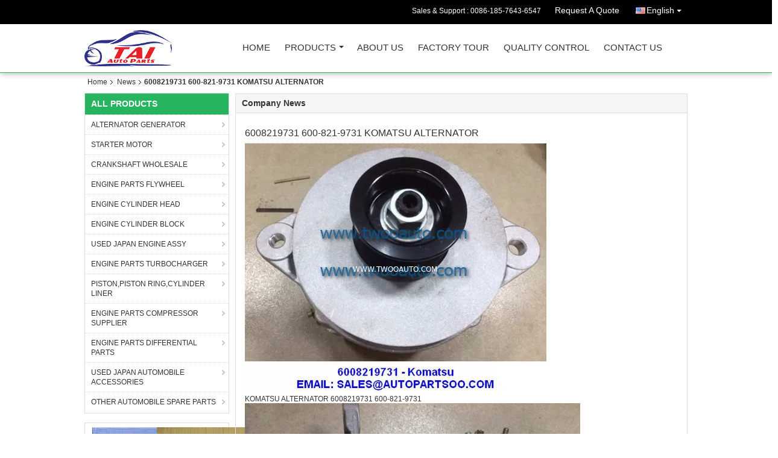

--- FILE ---
content_type: text/html
request_url: https://www.twooauto.com/news/6008219731-600-821-9731-komatsu-alternator-14362.html
body_size: 11833
content:
<!DOCTYPE html>
<html lang="en">
<head>
	<meta charset="utf-8">
	<meta http-equiv="X-UA-Compatible" content="IE=edge">
	<meta name="viewport" content="width=device-width, initial-scale=1">
    <title>6008219731 600-821-9731 KOMATSU ALTERNATOR</title>
    <meta name="keywords" content="ALTERNATOR GENERATOR News, STARTER MOTOR Industry news, 6008219731 600-821-9731 KOMATSU ALTERNATOR, China TWOO AUTO INDUSTRIAL LIMITED, CRANKSHAFT WHOLESALE supplier news, China ALTERNATOR GENERATOR blog" />
    <meta name="description" content="Discover the details of 6008219731 600-821-9731 KOMATSU ALTERNATOR at TWOO AUTO INDUSTRIAL LIMITED, a leading supplier in China for ALTERNATOR GENERATOR and STARTER MOTOR. Stay informed about the latest industry news and blogs." />
    <link type="text/css" rel="stylesheet"
          href="/images/global.css" media="all">
    <link type="text/css" rel="stylesheet"
          href="/photo/twooauto/sitetpl/style/common.css" media="all">
    <script type="text/javascript" src="/js/jquery.js"></script>
    <script type="text/javascript" src="/js/common.js"></script>
<link rel="canonical" href="https://www.twooauto.com/news/6008219731-600-821-9731-komatsu-alternator-14362.html" />
<link rel="alternate" href="https://m.twooauto.com/news/6008219731-600-821-9731-komatsu-alternator-14362.html" media="only screen and (max-width: 640px)" />
<style type="text/css">
/*<![CDATA[*/
.consent__cookie {position: fixed;top: 0;left: 0;width: 100%;height: 0%;z-index: 100000;}.consent__cookie_bg {position: fixed;top: 0;left: 0;width: 100%;height: 100%;background: #000;opacity: .6;display: none }.consent__cookie_rel {position: fixed;bottom:0;left: 0;width: 100%;background: #fff;display: -webkit-box;display: -ms-flexbox;display: flex;flex-wrap: wrap;padding: 24px 80px;-webkit-box-sizing: border-box;box-sizing: border-box;-webkit-box-pack: justify;-ms-flex-pack: justify;justify-content: space-between;-webkit-transition: all ease-in-out .3s;transition: all ease-in-out .3s }.consent__close {position: absolute;top: 20px;right: 20px;cursor: pointer }.consent__close svg {fill: #777 }.consent__close:hover svg {fill: #000 }.consent__cookie_box {flex: 1;word-break: break-word;}.consent__warm {color: #777;font-size: 16px;margin-bottom: 12px;line-height: 19px }.consent__title {color: #333;font-size: 20px;font-weight: 600;margin-bottom: 12px;line-height: 23px }.consent__itxt {color: #333;font-size: 14px;margin-bottom: 12px;display: -webkit-box;display: -ms-flexbox;display: flex;-webkit-box-align: center;-ms-flex-align: center;align-items: center }.consent__itxt i {display: -webkit-inline-box;display: -ms-inline-flexbox;display: inline-flex;width: 28px;height: 28px;border-radius: 50%;background: #e0f9e9;margin-right: 8px;-webkit-box-align: center;-ms-flex-align: center;align-items: center;-webkit-box-pack: center;-ms-flex-pack: center;justify-content: center }.consent__itxt svg {fill: #3ca860 }.consent__txt {color: #a6a6a6;font-size: 14px;margin-bottom: 8px;line-height: 17px }.consent__btns {display: -webkit-box;display: -ms-flexbox;display: flex;-webkit-box-orient: vertical;-webkit-box-direction: normal;-ms-flex-direction: column;flex-direction: column;-webkit-box-pack: center;-ms-flex-pack: center;justify-content: center;flex-shrink: 0;}.consent__btn {width: 280px;height: 40px;line-height: 40px;text-align: center;background: #3ca860;color: #fff;border-radius: 4px;margin: 8px 0;-webkit-box-sizing: border-box;box-sizing: border-box;cursor: pointer;font-size:14px}.consent__btn:hover {background: #00823b }.consent__btn.empty {color: #3ca860;border: 1px solid #3ca860;background: #fff }.consent__btn.empty:hover {background: #3ca860;color: #fff }.open .consent__cookie_bg {display: block }.open .consent__cookie_rel {bottom: 0 }@media (max-width: 760px) {.consent__btns {width: 100%;align-items: center;}.consent__cookie_rel {padding: 20px 24px }}.consent__cookie.open {display: block;}.consent__cookie {display: none;}
/*]]>*/
</style>
<script type="text/javascript">
/*<![CDATA[*/
window.isvideotpl = 0;window.detailurl = '';
var isShowGuide=0;showGuideColor=0;var company_type = 4;var webim_domain = '';

var colorUrl = '';
var aisearch = 0;
var selfUrl = '';
window.playerReportUrl='/vod/view_count/report';
var query_string = ["News","Detail",14362];
var g_tp = '';
var customtplcolor = 99106;
window.predomainsub = "";
/*]]>*/
</script>
</head>
<body>
<div class="cont_header cont_header_01">
    <style>
.f_header_main_raq .select_language dt div:hover,
.f_header_main_raq .select_language dt div:hover
 {
    color: #ce7500;;
    text-decoration: underline;
}
.f_header_main_raq .select_language dt div{
    color: #333;
}
</style>
<div class="f_header_main_raq">
        <div class="head_top">
        <div class="head_top_inner">
                        <span class="tel_num">Sales & Support : <font id="hourZone"></font> </span>
                        <a class="raq" target="_blank" title="TWOO AUTO INDUSTRIAL LIMITED" href="/contactnow.html">Request A Quote</a>                                        <div class="select_language_wrap" id="selectlang">
                                        <a id="tranimg" href="javascript:void(0)"   class="ope english">English<span class="w_arrow"></span>
                    </a>
                    <dl class="select_language">
                                                    <dt class="english">
                                                            <a title="China good quality ALTERNATOR GENERATOR  on sales" href="https://www.twooauto.com/news/6008219731-600-821-9731-komatsu-alternator-14362.html">English</a>                            </dt>
                                                    <dt class="russian">
                                                            <a title="China good quality ALTERNATOR GENERATOR  on sales" href="https://russian.twooauto.com/news/6008219731-600-821-9731-komatsu-alternator-14362.html">Russian</a>                            </dt>
                                                    <dt class="spanish">
                                                            <a title="China good quality ALTERNATOR GENERATOR  on sales" href="https://spanish.twooauto.com/news/6008219731-600-821-9731-komatsu-alternator-14362.html">Spanish</a>                            </dt>
                                            </dl>
                </div>
                    </div>
    </div>
    <div class="head_bottom" id="head_menu">
        <a title="China ALTERNATOR GENERATOR manufacturer" href="//www.twooauto.com"><img class="logo_wrap" onerror="$(this).parent().hide();" src="/logo.gif" alt="China ALTERNATOR GENERATOR manufacturer" /></a>        <ul>
                                                                <li id="headHome" >
                        <a class="nav_a" target="_self" title="TWOO AUTO INDUSTRIAL LIMITED" href="/">Home</a>                    </li>
                                                                                <li id="productLi" >
                        <a class="nav_a" target="_self" title="TWOO AUTO INDUSTRIAL LIMITED" href="/products.html">Products</a>                        <div class="products">
                                                            <a title="ALTERNATOR GENERATOR" href="/supplier-139943-alternator-generator">ALTERNATOR GENERATOR</a>                                                            <a title="STARTER MOTOR" href="/supplier-139944-starter-motor">STARTER MOTOR</a>                                                            <a title="CRANKSHAFT WHOLESALE" href="/supplier-139945-crankshaft-wholesale">CRANKSHAFT WHOLESALE</a>                                                            <a title="ENGINE PARTS FLYWHEEL" href="/supplier-139949-engine-parts-flywheel">ENGINE PARTS FLYWHEEL</a>                                                            <a title="ENGINE CYLINDER HEAD" href="/supplier-139947-engine-cylinder-head">ENGINE CYLINDER HEAD</a>                                                            <a title="ENGINE CYLINDER BLOCK" href="/supplier-139946-engine-cylinder-block">ENGINE CYLINDER BLOCK</a>                                                            <a title="USED JAPAN ENGINE ASSY" href="/supplier-139954-used-japan-engine-assy">USED JAPAN ENGINE ASSY</a>                                                            <a title="ENGINE PARTS TURBOCHARGER" href="/supplier-139948-engine-parts-turbocharger">ENGINE PARTS TURBOCHARGER</a>                                                            <a title="PISTON,PISTON RING,CYLINDER LINER" href="/supplier-139951-piston-piston-ring-cylinder-liner">PISTON,PISTON RING,CYLINDER LINER</a>                                                            <a title="ENGINE PARTS COMPRESSOR SUPPLIER" href="/supplier-139950-engine-parts-compressor-supplier">ENGINE PARTS COMPRESSOR SUPPLIER</a>                                                            <a title="ENGINE PARTS DIFFERENTIAL PARTS" href="/supplier-139952-engine-parts-differential-parts">ENGINE PARTS DIFFERENTIAL PARTS</a>                                                            <a title="USED JAPAN AUTOMOBILE ACCESSORIES" href="/supplier-139955-used-japan-automobile-accessories">USED JAPAN AUTOMOBILE ACCESSORIES</a>                                                            <a title="OTHER AUTOMOBILE SPARE PARTS" href="/supplier-139953-other-automobile-spare-parts">OTHER AUTOMOBILE SPARE PARTS</a>                                                    </div>
                    </li>
                                                                                <li id="headAboutUs" >
                        <a class="nav_a" target="_self" title="TWOO AUTO INDUSTRIAL LIMITED" href="/aboutus.html">About Us</a>                    </li>
                                                                                <li id="headFactorytour" >
                        <a class="nav_a" target="_self" title="TWOO AUTO INDUSTRIAL LIMITED" href="/factory.html">Factory Tour</a>                    </li>
                                                                                <li id="headQualityControl" >
                        <a class="nav_a" target="_self" title="TWOO AUTO INDUSTRIAL LIMITED" href="/quality.html">Quality Control</a>                    </li>
                                                                                <li id="headContactUs" >
                        <a class="nav_a" target="_self" title="TWOO AUTO INDUSTRIAL LIMITED" href="/contactus.html">Contact Us</a>                    </li>
                                                                </ul>
    </div>
    <div class="clearfix"></div>
</div>
    <script>
        var show_f_header_main_dealZoneHour = true;
    </script>

<script>
    if (window.addEventListener) {
        window.addEventListener("load", function() {
            f_headmenucur();
            if (document.getElementById("tranimg")) {
                $(document).click(function(event) {
                    if (event.currentTarget.activeElement.id != 'tranimg') {
                        $('.select_language').hide();
                    }
                });
            }
            $("#productLi").mouseover(function() {
                $(this).children(".products").show();
            })
            $("#productLi").mouseout(function() {
                $(this).children(".products").hide();
            })

            if ((typeof(show_f_header_main_dealZoneHour) != "undefined") && show_f_header_main_dealZoneHour) {
                f_header_main_dealZoneHour(
                    "00",
                    "10",
                    "00",
                    "19",
                    "0086-199-2659-6656",
                    "0086-185-7643-6547");
            }
        }, false);
    } else {
        window.attachEvent("onload", function() {
            f_headmenucur();
            if (document.getElementById("tranimg")) {
                $(document).click(function(event) {
                    if (event.currentTarget.activeElement.id != 'tranimg') {
                        $('.select_language').hide();
                    }
                });
            }
            $("#productLi").mouseover(function() {
                $(this).children(".products").show();
            })
            $("#productLi").mouseout(function() {
                $(this).children(".products").hide();
            })

            if ((typeof(show_f_header_main_dealZoneHour) != "undefined") && show_f_header_main_dealZoneHour) {
                f_header_main_dealZoneHour(
                    "00",
                    "10",
                    "00",
                    "19",
                    "0086-199-2659-6656",
                    "0086-185-7643-6547");
            }
        });
    }
    if (document.getElementById("tranimg").addEventListener) {
        document.getElementById("tranimg").addEventListener("click", function(event) {
            f_header_main_float_selectLanguage(event);
        }, false);
    } else {
        document.getElementById("tranimg").attachEvent("click", function(event) {
            f_header_main_float_selectLanguage(event);
        });
    }
</script>


<!-- 视频停止 -->
<script>
    $(function($) {
        var scroll = true
        var isUpScroll = false; //记录滚动条滚动方向
        $(window).scroll(function() {
            if (scroll) {
                scroll = false;
                setTimeout(() => {

                    //滚动条滚动方向判断
                    var scrollDirectionFunc = function(e) {
                        e = e || window.event;
                        if (e.wheelDelta) { //判断浏览器IE，谷歌滑轮事件
                            if (e.wheelDelta > 0) { //当滑轮向上滚动时
                                isUpScroll = true;
                            }
                            if (e.wheelDelta < 0) { //当滑轮向下滚动时
                                isUpScroll = false;
                            }
                        } else if (e.detail) { //Firefox滑轮事件
                            if (e.detail > 0) { //当滑轮向下滚动时
                                isUpScroll = false;
                            }
                            if (e.detail < 0) { //当滑轮向上滚动时
                                isUpScroll = true;
                            }
                        }
                    };
                    if (document.attachEvent) {
                        document.attachEvent('onmousewheel', scrollDirectionFunc);
                    }
                    //Firefox使用addEventListener添加滚轮事件
                    if (document.addEventListener) { //firefox
                        document.addEventListener('DOMMouseScroll', scrollDirectionFunc, false);
                    }
                    //Safari与Chrome属于同一类型
                    window.onmousewheel = document.onmousewheel = scrollDirectionFunc;
                    var wTop = $(window).height();
                    var dTop = $(document).scrollTop();
                    console.log($("video"))

                    $("video").each(function(index) {
                        let domTOP = $(this).offset().top
                        let domHeight = $(this).height()
                        console.log(isUpScroll, domTOP > dTop, domTOP < wTop + dTop)
                        if (!isUpScroll && domTOP + domHeight > dTop && domTOP + domHeight < wTop + dTop) {
                            $(this).get(0).play()
                        } else if (isUpScroll && domTOP > dTop && domTOP < wTop + dTop) {
                            $(this).get(0).play()
                        } else {
                            $(this).get(0).pause()

                        }
                    })
                    scroll = true;
                }, 310);
            }

        });
    })
</script></div>
<div class="cont_main_box cont_main_box5">
    <div class="cont_main_box_inner">
         <div class="f_header_breadcrumb">
    <a title="" href="/">Home</a>    <a title="" href="/news.html">News</a><h2 class="index-bread" >6008219731 600-821-9731 KOMATSU ALTERNATOR</h2></div>
         <div class="cont_main_n">
           
            <div class="cont_main_n_inner">
                <div class="n_menu_list">
    <div class="main_title"><span class="main_con">All Products</span></div>
                
        <div class="item ">
            <strong>
                
                <a title="China ALTERNATOR GENERATOR  on sales" href="/supplier-139943-alternator-generator">ALTERNATOR GENERATOR</a>
                                                    <span class="num">(765)</span>
                            </strong>
                                </div>
                
        <div class="item ">
            <strong>
                
                <a title="China STARTER MOTOR  on sales" href="/supplier-139944-starter-motor">STARTER MOTOR</a>
                                                    <span class="num">(665)</span>
                            </strong>
                                </div>
                
        <div class="item ">
            <strong>
                
                <a title="China CRANKSHAFT WHOLESALE  on sales" href="/supplier-139945-crankshaft-wholesale">CRANKSHAFT WHOLESALE</a>
                                                    <span class="num">(43)</span>
                            </strong>
                                </div>
                
        <div class="item ">
            <strong>
                
                <a title="China ENGINE PARTS FLYWHEEL  on sales" href="/supplier-139949-engine-parts-flywheel">ENGINE PARTS FLYWHEEL</a>
                                                    <span class="num">(5)</span>
                            </strong>
                                </div>
                
        <div class="item ">
            <strong>
                
                <a title="China ENGINE CYLINDER HEAD  on sales" href="/supplier-139947-engine-cylinder-head">ENGINE CYLINDER HEAD</a>
                                                    <span class="num">(37)</span>
                            </strong>
                                </div>
                
        <div class="item ">
            <strong>
                
                <a title="China ENGINE CYLINDER BLOCK  on sales" href="/supplier-139946-engine-cylinder-block">ENGINE CYLINDER BLOCK</a>
                                                    <span class="num">(19)</span>
                            </strong>
                                </div>
                
        <div class="item ">
            <strong>
                
                <a title="China USED JAPAN ENGINE ASSY  on sales" href="/supplier-139954-used-japan-engine-assy">USED JAPAN ENGINE ASSY</a>
                                                    <span class="num">(29)</span>
                            </strong>
                                </div>
                
        <div class="item ">
            <strong>
                
                <a title="China ENGINE PARTS TURBOCHARGER  on sales" href="/supplier-139948-engine-parts-turbocharger">ENGINE PARTS TURBOCHARGER</a>
                                                    <span class="num">(19)</span>
                            </strong>
                                </div>
                
        <div class="item ">
            <strong>
                
                <a title="China PISTON,PISTON RING,CYLINDER LINER  on sales" href="/supplier-139951-piston-piston-ring-cylinder-liner">PISTON,PISTON RING,CYLINDER LINER</a>
                                                    <span class="num">(15)</span>
                            </strong>
                                </div>
                
        <div class="item ">
            <strong>
                
                <a title="China ENGINE PARTS COMPRESSOR SUPPLIER  on sales" href="/supplier-139950-engine-parts-compressor-supplier">ENGINE PARTS COMPRESSOR SUPPLIER</a>
                                                    <span class="num">(41)</span>
                            </strong>
                                </div>
                
        <div class="item ">
            <strong>
                
                <a title="China ENGINE PARTS DIFFERENTIAL PARTS  on sales" href="/supplier-139952-engine-parts-differential-parts">ENGINE PARTS DIFFERENTIAL PARTS</a>
                                                    <span class="num">(34)</span>
                            </strong>
                                </div>
                
        <div class="item ">
            <strong>
                
                <a title="China USED JAPAN AUTOMOBILE ACCESSORIES  on sales" href="/supplier-139955-used-japan-automobile-accessories">USED JAPAN AUTOMOBILE ACCESSORIES</a>
                                                    <span class="num">(31)</span>
                            </strong>
                                </div>
                
        <div class="item ">
            <strong>
                
                <a title="China OTHER AUTOMOBILE SPARE PARTS  on sales" href="/supplier-139953-other-automobile-spare-parts">OTHER AUTOMOBILE SPARE PARTS</a>
                                                    <span class="num">(97)</span>
                            </strong>
                                </div>
    </div>

                    <div class="n_certificate_list">
                        <div class="certificate_con">
            <a target="_blank" title="Good quality ALTERNATOR GENERATOR for sales" href="/photo/qd12634002-twoo_auto_industrial_limited.jpg"><img src="/photo/qm12634002-twoo_auto_industrial_limited.jpg" alt="Good quality STARTER MOTOR for sales" /></a>        </div>
            <div class="certificate_con">
            <a target="_blank" title="Good quality ALTERNATOR GENERATOR for sales" href="/photo/qd20221973-twoo_auto_industrial_limited.jpg"><img src="/photo/qm20221973-twoo_auto_industrial_limited.jpg" alt="Good quality STARTER MOTOR for sales" /></a>        </div>
            <div class="clearfix"></div>
    </div>                <div class="n_message_list">
                <div class="message_detail " >
            <div class="con">
                Don't know how to comment, but thank you for your good service                 
            </div>
            <p class="writer">
                —— Rey de jesus            </p>
        </div>
            <div class="message_detail " >
            <div class="con">
                hv been dealing with and u guys are good                 
            </div>
            <p class="writer">
                —— jean issa            </p>
        </div>
            <div class="message_detail " >
            <div class="con">
                GOOD SUPPLIER IN PERFECT TRADING                 
            </div>
            <p class="writer">
                —— Benneth Charles            </p>
        </div>
            <div class="message_detail " >
            <div class="con">
                Im gong to buy again next coming days tks                 
            </div>
            <p class="writer">
                —— Benneth Charles            </p>
        </div>
            <div class="message_detail last_message" >
            <div class="con">
                es bien                 
            </div>
            <p class="writer">
                —— Jorge            </p>
        </div>
    </div>


                <div class="n_contact_box">
	<dl class="l_msy">
		<dd>I'm Online Chat Now</dd>
		<dt>
                        				<div class="two"><a href="skype:AutoPartsoo?call"></a></div>                        				<div class="four"><a href="mailto:TwooAuto@hotmail.com"></a></div>                        		</dt>
	</dl>
	<div class="btn-wrap">
		<form
				onSubmit="return changeAction(this,'/contactnow.html');"
				method="POST" target="_blank">
			<input type="hidden" name="pid" value="0"/>
			<input type="submit" name="submit" value="Contact Now" class="btn submit_btn" style="background:#ff771c url(/images/css-sprite.png) -255px -213px;color:#fff;border-radius:2px;padding:2px 18px 2px 40px;width:auto;height:2em;">
		</form>
	</div>
</div>
<script>
    function n_contact_box_ready() {
        if (typeof(changeAction) == "undefined") {
            changeAction = function (formname, url) {
                formname.action = url;
            }
        }
    }
    if(window.addEventListener){
        window.addEventListener("load",n_contact_box_ready,false);
    }
    else{
        window.attachEvent("onload",n_contact_box_ready);
    }
</script>

            </div>
        </div>
        <div class="cont_main_no">
            <div class="cont_main_no_inner">
                <div class="no_news_detail">
    <div class="main_title">
        <strong class="main_con">
                            Company News                     </strong>
    </div>
    <div class="news_detail_box">
        <div><span class="news_title">6008219731 600-821-9731 KOMATSU ALTERNATOR</span></div>
        <div class="news_content">
                            <div class="img_news">
                                        <a title="" href="/news/6008219731-600-821-9731-komatsu-alternator-14362.html"><img class="lazyi" data-original="/photo/nd12634099-6008219731_600_821_9731_komatsu_alternator.jpg" alt="6008219731 600-821-9731 KOMATSU ALTERNATOR" src="/images/load_icon.gif" /></a>                </div>
                        <p><span style="font-size: 12px;">KOMATSU ALTERNATOR&nbsp;</span><span style="font-size: 12px;">6008219731&nbsp;</span><span style="font-size: 12px;">600-821-9731</span></p>

<div><img alt="6008219731 600-821-9731 KOMATSU ALTERNATOR" src="/images/load_icon.gif" class="lazyi" data-original="/photo/twooauto/editor/20141027191750_33051.jpg"></div>

<div>600-821-3370<span class="Apple-tab-span" style="white-space:pre"> </span>ALTERNATOR 600-821-9311<span class="Apple-tab-span" style="white-space:pre"> </span>ALTERNATOR&nbsp;</div>

<div>600-821-9631<span class="Apple-tab-span" style="white-space:pre"> </span>ALTERNATOR 600-821-9690<span class="Apple-tab-span" style="white-space:pre"> </span>ALTERNATOR</div>

<div>600-821-9731<span class="Apple-tab-span" style="white-space:pre"> </span>ALTERNATOR 600-821-9810<span class="Apple-tab-span" style="white-space:pre"> </span>ALTERNATOR</div>

<div>600-821-9962<span class="Apple-tab-span" style="white-space:pre"> </span>ALTERNATOR 600-825-3790<span class="Apple-tab-span" style="white-space:pre"> </span>ALTERNATOR</div>

<div>600-825-5210<span class="Apple-tab-span" style="white-space:pre"> </span>ALTERNATOR 600-825-5220<span class="Apple-tab-span" style="white-space:pre"> </span>ALTERNATOR</div>

<div>600-825-6110<span class="Apple-tab-span" style="white-space:pre"> </span>ALTERNATOR 600-825-6250<span class="Apple-tab-span" style="white-space:pre"> </span>ALTERNATOR</div>

<div>600-825-6270<span class="Apple-tab-span" style="white-space:pre"> </span>ALTERNATOR 600-825-6330<span class="Apple-tab-span" style="white-space:pre"> </span>ALTERNATOR</div>

<div>600-825-6370<span class="Apple-tab-span" style="white-space:pre"> </span>ALTERNATOR 600-825-6510<span class="Apple-tab-span" style="white-space:pre"> </span>ALTERNATOR</div>

<div>600-825-6720<span class="Apple-tab-span" style="white-space:pre"> </span><a rel="nofollow" target="_blank" href="http://www.twooauto.com/sell-0120655032_bosch_alternator_24v_80a_pulley_8s_0_120_655_032-1522541.html">ALTERNATOR </a>600-825-9110<span class="Apple-tab-span" style="white-space:pre"> </span>ALTERNATOR</div>

<div>600-825-9230<span class="Apple-tab-span" style="white-space:pre"> </span>ALTERNATOR 600-825-9310<span class="Apple-tab-span" style="white-space:pre"> </span>ALTERNATOR</div>

<div>600-825-9330<span class="Apple-tab-span" style="white-space:pre"> </span>ALTERNATOR 600-825-9820<span class="Apple-tab-span" style="white-space:pre"> </span>ALTERNATOR</div>

<div>600-861-2110<span class="Apple-tab-span" style="white-space:pre"> </span>ALTERNATOR 600-861-3111<span class="Apple-tab-span" style="white-space:pre"> </span>ALTERNATOR</div>

<div>600-861-6110<span class="Apple-tab-span" style="white-space:pre"> </span>ALTERNATOR 6742-82-6150<span class="Apple-tab-span" style="white-space:pre"> </span>ALTERNATOR</div>

<div>600-821-9311<span class="Apple-tab-span" style="white-space:pre"> </span>ALTERNATOR 600-821-9531<span class="Apple-tab-span" style="white-space:pre"> </span>ALTERNATOR</div>

<div>600-821-9571<span class="Apple-tab-span" style="white-space:pre"> </span>ALTERNATOR 600-821-9690<span class="Apple-tab-span" style="white-space:pre"> </span>ALTERNATOR</div>

<div>600-821-9962<span class="Apple-tab-span" style="white-space:pre"> </span>ALTERNATOR 600-825-3151<span class="Apple-tab-span" style="white-space:pre"> </span>ALTERNATOR</div>

<div>600-825-6150<span class="Apple-tab-span" style="white-space:pre"> </span>ALTERNATOR 600-825-6330<span class="Apple-tab-span" style="white-space:pre"> </span>ALTERNATOR</div>

<div>600-825-6370<span class="Apple-tab-span" style="white-space:pre"> </span>ALTERNATOR 600-825-6720<span class="Apple-tab-span" style="white-space:pre"> </span>ALTERNATOR</div>

<div>600-825-9110<span class="Apple-tab-span" style="white-space:pre"> </span>ALTERNATOR 600-825-9310<span class="Apple-tab-span" style="white-space:pre"> </span>ALTERNATOR</div>

<div>600-825-9820<span class="Apple-tab-span" style="white-space:pre"> </span>ALTERNATOR 600-861-3111<span class="Apple-tab-span" style="white-space:pre"> </span>ALTERNATOR</div>

<div>600-861-3411<span class="Apple-tab-span" style="white-space:pre"> </span>ALTERNATOR 600-861-6110<span class="Apple-tab-span" style="white-space:pre"> </span>ALTERNATOR</div>

<div><img alt="6008219731 600-821-9731 KOMATSU ALTERNATOR" src="/images/load_icon.gif" style="width: 564px; height: 460px;" class="lazyi" data-original="/photo/twooauto/editor/20141027192050_62394.jpg"></div>

<div>600-821-3370<span class="Apple-tab-span" style="white-space:pre"> </span>ALTERNATOR 600-821-9311<span class="Apple-tab-span" style="white-space:pre"> </span>ALTERNATOR</div>

<div>600-821-9511<span class="Apple-tab-span" style="white-space:pre"> </span>ALTERNATOR 600-821-9571<span class="Apple-tab-span" style="white-space:pre"> </span>ALTERNATOR</div>

<div>600-821-9690<span class="Apple-tab-span" style="white-space:pre"> </span>ALTERNATOR 600-821-9731<span class="Apple-tab-span" style="white-space:pre"> </span>ALTERNATOR</div>

<div>600-821-9820<span class="Apple-tab-span" style="white-space:pre"> </span>ALTERNATOR 600-825-6110<span class="Apple-tab-span" style="white-space:pre"> </span>ALTERNATOR</div>

<div>600-825-6250<span class="Apple-tab-span" style="white-space:pre"> </span>ALTERNATOR 600-825-6330<span class="Apple-tab-span" style="white-space:pre"> </span>ALTERNATOR</div>

<div>600-825-6820<span class="Apple-tab-span" style="white-space:pre"> </span>ALTERNATOR 600-825-7111<span class="Apple-tab-span" style="white-space:pre"> </span>ALTERNATOR</div>

<div>600-825-9110<span class="Apple-tab-span" style="white-space:pre"> </span>ALTERNATOR 600-825-9310<span class="Apple-tab-span" style="white-space:pre"> </span>ALTERNATOR</div>

<div>600-825-9330<span class="Apple-tab-span" style="white-space:pre"> </span>ALTERNATOR 600-825-9820<span class="Apple-tab-span" style="white-space:pre"> </span>ALTERNATOR</div>

<div>600-861-3111<span class="Apple-tab-span" style="white-space:pre"> </span>ALTERNATOR 600-861-3610<span class="Apple-tab-span" style="white-space:pre"> </span>ALTERNATOR</div>

<div>600-861-6110<span class="Apple-tab-span" style="white-space:pre"> </span>ALTERNATOR 6742-82-6150<span class="Apple-tab-span" style="white-space:pre"> </span>ALTERNATOR</div>

<div>600-821-7220<span class="Apple-tab-span" style="white-space:pre"> </span>ALTERNATOR 600-821-9731<span class="Apple-tab-span" style="white-space:pre"> </span>ALTERNATOR</div>

<div>600-825-3151<span class="Apple-tab-span" style="white-space:pre"> </span>ALTERNATOR 600-825-3790<span class="Apple-tab-span" style="white-space:pre"> </span>ALTERNATOR</div>

<div>600-825-5210<span class="Apple-tab-span" style="white-space:pre"> </span>ALTERNATOR 600-825-5220<span class="Apple-tab-span" style="white-space:pre"> </span>ALTERNATOR</div>

<div>600-825-6110<span class="Apple-tab-span" style="white-space:pre"> </span>ALTERNATOR 600-825-6270<span class="Apple-tab-span" style="white-space:pre"> </span>ALTERNATOR</div>

<div>600-825-6330<span class="Apple-tab-span" style="white-space:pre"> </span>ALTERNATOR 600-825-6370<span class="Apple-tab-span" style="white-space:pre"> </span>ALTERNATOR</div>

<div>600-825-6510<span class="Apple-tab-span" style="white-space:pre"> </span>ALTERNATOR 600-825-6550<span class="Apple-tab-span" style="white-space:pre"> </span>ALTERNATOR</div>

<div>600-825-6820<span class="Apple-tab-span" style="white-space:pre"> </span>ALTERNATOR 600-825-7111<span class="Apple-tab-span" style="white-space:pre"> </span>ALTERNATOR</div>

<div>600-825-9230<span class="Apple-tab-span" style="white-space:pre"> </span>ALTERNATOR 600-825-9310<span class="Apple-tab-span" style="white-space:pre"> </span>ALTERNATOR</div>

<div>600-825-9330<span class="Apple-tab-span" style="white-space:pre"> </span>ALTERNATOR 600-825-9820<span class="Apple-tab-span" style="white-space:pre"> </span>ALTERNATOR</div>

<div>600-861-1611<span class="Apple-tab-span" style="white-space:pre"> </span>ALTERNATOR 600-861-2110<span class="Apple-tab-span" style="white-space:pre"> </span>ALTERNATOR</div>

<div>600-861-3111<span class="Apple-tab-span" style="white-space:pre"> </span>ALTERNATOR 600-861-3420<span class="Apple-tab-span" style="white-space:pre"> </span>ALTERNATOR</div>

<div>600-861-3610<span class="Apple-tab-span" style="white-space:pre"> </span>ALTERNATOR 600-861-6110<span class="Apple-tab-span" style="white-space:pre"> </span>ALTERNATOR</div>

<div><img alt="6008219731 600-821-9731 KOMATSU ALTERNATOR" src="/images/load_icon.gif" class="lazyi" data-original="/photo/twooauto/editor/20141027192107_75725.jpg"></div>

<div>EA504060771<span class="Apple-tab-span" style="white-space:pre"> </span>ALTERNATOR YM123910-77210<span class="Apple-tab-span" style="white-space:pre"> </span>ALTERNATOR</div>

<div>6742-82-6150<span class="Apple-tab-span" style="white-space:pre"> </span>ALTERNATOR 600-821-7370<span class="Apple-tab-span" style="white-space:pre"> </span>ALTERNATOR &nbsp; &nbsp;&nbsp;</div>

<div>600-821-9311<span class="Apple-tab-span" style="white-space:pre"> </span>ALTERNATOR 600-821-9631<span class="Apple-tab-span" style="white-space:pre"> </span>ALTERNATOR &nbsp; &nbsp;&nbsp;</div>

<div>600-821-9690<span class="Apple-tab-span" style="white-space:pre"> </span>ALTERNATOR 600-825-5220<span class="Apple-tab-span" style="white-space:pre"> </span>ALTERNATOR &nbsp; &nbsp;&nbsp;</div>

<div>600-825-6720<span class="Apple-tab-span" style="white-space:pre"> </span><a rel="nofollow" target="_blank" href="http://www.twooauto.com/manufacturer-engine_parts_alternator_generator-34652.html">ALTERNATOR </a>600-825-7111<span class="Apple-tab-span" style="white-space:pre"> </span>ALTERNATOR &nbsp; &nbsp;&nbsp;</div>

<div>600-825-9110<span class="Apple-tab-span" style="white-space:pre"> </span>ALTERNATOR 600-825-9330<span class="Apple-tab-span" style="white-space:pre"> </span>ALTERNATOR &nbsp; &nbsp;&nbsp;</div>

<div>600-861-3411<span class="Apple-tab-span" style="white-space:pre"> </span>ALTERNATOR 600-861-3420<span class="Apple-tab-span" style="white-space:pre"> </span>ALTERNATOR &nbsp; &nbsp;&nbsp;</div>

<div>600-825-7111<span class="Apple-tab-span" style="white-space:pre"> </span>ALTERNATOR 600-861-6110<span class="Apple-tab-span" style="white-space:pre"> </span>ALTERNATOR &nbsp; &nbsp;&nbsp;</div>

<div>600-861-6110<span class="Apple-tab-span" style="white-space:pre"> </span>ALTERNATOR 600-821-9690<span class="Apple-tab-span" style="white-space:pre"> </span>ALTERNATOR &nbsp; &nbsp;&nbsp;</div>

<div><img alt="6008219731 600-821-9731 KOMATSU ALTERNATOR" src="/images/load_icon.gif" class="lazyi" data-original="/photo/twooauto/editor/20141027192122_79405.jpg"></div>

<div>600-861-6110<span class="Apple-tab-span" style="white-space:pre"> </span>ALTERNATOR 600-825-3350<span class="Apple-tab-span" style="white-space:pre"> </span>ALTERNATOR ASS'</div>

<div>600-825-3350<span class="Apple-tab-span" style="white-space:pre"> </span>ALTERNATOR ASS' 600-825-3350<span class="Apple-tab-span" style="white-space:pre"> </span>ALTERNATOR ASS'</div>

<div>600-861-9120<span class="Apple-tab-span" style="white-space:pre"> </span>ALTERNATOR ASS' 23100-50K15<span class="Apple-tab-span" style="white-space:pre"> </span>ALTERNATOR ASS'</div>

<div>23100-FU410<span class="Apple-tab-span" style="white-space:pre"> </span>ALTERNATOR ASS' 600-825-3350<span class="Apple-tab-span" style="white-space:pre"> </span>ALTERNATOR ASS'</div>

<div>YM129612-77230<span class="Apple-tab-span" style="white-space:pre"> </span>ALTERNATOR ASS' 600-825-3350<span class="Apple-tab-span" style="white-space:pre"> </span>ALTERNATOR ASS'</div>

<div>600-825-3350<span class="Apple-tab-span" style="white-space:pre"> </span>ALTERNATOR ASS'&nbsp;</div>

<div>
<hr />
<h3 style="color: rgb(51, 51, 51); margin: 0px; padding: 0px; word-wrap: normal; border: 0px; font-family: Arial, Helvetica, sans-senif; line-height: 18px; vertical-align: baseline;"><span style="color: rgb(0, 0, 205);">GUANGZHOU TWOO AUTO PARTS CO., LTD</span></h3>

<p style="color: rgb(51, 51, 51); font-size: 11px; margin: 0px; padding: 0px; word-wrap: normal; border: 0px; font-family: Arial, Helvetica, sans-senif; line-height: 18px; vertical-align: baseline;"><span style="color: rgb(0, 0, 205);">WEB</span>:&nbsp;<a rel="nofollow" target="_blank" href="http://www.twooauto.com/" rel="nofollow" style="color: rgb(0, 114, 198); text-decoration: none;" target="_blank">WWW.TWOOAUTO.COM</a>&nbsp;,&nbsp;<a rel="nofollow" target="_blank" href="http://www.autopartsoo.com/" rel="nofollow" style="color: rgb(0, 114, 198); text-decoration: none;" target="_blank">WWW.AUTOPARTSOO.COM</a></p>

<p style="color: rgb(51, 51, 51); font-size: 11px; margin: 0px; padding: 0px; word-wrap: normal; border: 0px; font-family: Arial, Helvetica, sans-senif; line-height: 18px; vertical-align: baseline;"><span style="color: rgb(0, 0, 205);">EMAIL</span>: SALES@AUTOPARTSOO.COM</p>

<p style="color: rgb(51, 51, 51); font-size: 11px; margin: 0px; padding: 0px; word-wrap: normal; border: 0px; font-family: Arial, Helvetica, sans-senif; line-height: 18px; vertical-align: baseline;"><span style="color: rgb(0, 0, 205);">SKYPE</span>: AUTOPARTSOO</p>

<p style="color: rgb(51, 51, 51); font-size: 11px; margin: 0px; padding: 0px; word-wrap: normal; border: 0px; font-family: Arial, Helvetica, sans-senif; line-height: 18px; vertical-align: baseline;"><span style="color: rgb(255, 0, 0);"><a rel="nofollow" target="_blank" href="http://www.facebook.com/twooauto" rel="nofollow" style="color: rgb(0, 114, 198); text-decoration: none;" target="_blank">CLICK HERE TO BECOME A FAN ON FACEBOOK</a></span></p>
</div>

<p>&nbsp;</p>
</img></img></img></img>        </div>
        <div class="time_wrap">
            <span class="time_box">Pub Time : 2014-10-27 19:21:37</span>
                        <span class="list"><a title="" href="/news.html">&gt;&gt; News list</a> </span>
                        <div class="clearfix"></div>
        </div>
    </div>
</div>
                
<div class="no_contact_detail">
	<div class="main_title">
		<strong class="main_con">Contact Details</strong>
	</div>
	<div class="content_box">
		<div class="le">
			<strong>TWOO AUTO INDUSTRIAL LIMITED</strong>
            <p>Contact Person:
				<b>Mr. Bruce</b></p>            <p>Tel:
				<b>0086-199-2659-6656</b></p>            <p>Fax:
				<b>86-755-2739-6656</b></p>            			<P class="i_m_g">
                                <a class="i_m_g_2" title="TWOO AUTO INDUSTRIAL LIMITED Skype" href="skype:AutoPartsoo?call"
											 onclick="return skypeCheck();"></a>                                <a class="i_m_g_3" title="TWOO AUTO INDUSTRIAL LIMITED E-mail" href="mailto:TwooAuto@hotmail.com"></a>                			</P>
		</div>
		<div class="ri">
			<form method="post"
				  action="/contactnow.html"
				  onsubmit="return jsSubmit(this);" target="_blank">
				<input type="hidden" name="from" value="1"/>
				<input type="hidden" name="pid" value=""/>
				<b>Send your inquiry directly to us</b>
				<textarea name="message" maxlength="3000"
						  onkeyup="checknum(this,3000,'tno2')"
						  placeholder="Send your inquiry to TWOO AUTO INDUSTRIAL LIMITED ,   manufacturer."></textarea>
				<span>(<font color="red" id="tno2">0</font> / 3000)</span>

				<p><input class="btn contact_btn" type="submit" value="Contact Now" style="background:#ff771c url(/images/css-sprite.png) -260px -214px;color:#fff;padding:0 13px 0 33px;width:auto;height:25px;line-height:26px;border:0;font-size:13px;border-radius:2px;font-weight:bold;"></p>
			</form>

		</div>
	</div>

</div>
<script>
    if(window.addEventListener){
        window.addEventListener("load",function(){no_contact_detail_ready()},false);
    }
    else{
        window.attachEvent("onload",function(){no_contact_detail_ready()});
    }
</script>
            </div>
        </div>
        <div class="clearfix"></div>
    </div>
</div>
<div class="cont_footer">
    <style>
    .f_foot_all .f_f a {
        float: none;
        margin-left: 0;
    }
    .f_foot_all .f_f a {
        color:rgba(255,255,255,.6);
    }
</style>
<div class="f_foot_all">
        <div class="f_foot_all_inner">
                    <dl>
                <dt><a title="China STARTER MOTOR Manufacturers" href="/supplier-139944-starter-motor">STARTER MOTOR</a></dt>
                <dd>
                                            <p>
                            <a title="Quality S114-146 124450-77010 - Hitachi Starters Yanmar Tractor Combine Harvester 12V 15T 1.3W factory" href="/sale-8230307-s114-146-124450-77010-hitachi-starters-yanmar-tractor-combine-harvester-12v-15t-1-3w.html">S114-146 124450-77010 - Hitachi Starters Yanmar Tractor Combine Harvester 12V 15T 1.3W</a>                        </p>
                                            <p>
                            <a title="Quality KOMATSU STARTER MOTOR 600-813-2741, 600-813-2752, 600-813-2753, 600-813-4812 factory" href="/sale-8230421-komatsu-starter-motor-600-813-2741-600-813-2752-600-813-2753-600-813-4812.html">KOMATSU STARTER MOTOR 600-813-2741, 600-813-2752, 600-813-2753, 600-813-4812</a>                        </p>
                                            <p>
                            <a title="Quality HINO RANGER STARTER MOTOR 28100-E0080 SAWAFUJI STARTER factory" href="/sale-8230415-hino-ranger-starter-motor-28100-e0080-sawafuji-starter.html">HINO RANGER STARTER MOTOR 28100-E0080 SAWAFUJI STARTER</a>                        </p>
                                            <p>
                            <a title="Quality 0-23000-7273, 0-23000-7274 - MITSUBISHI NEW STARTER 24V 7.5KW 11T MOTORES DE ARRANQUE factory" href="/sale-8230393-0-23000-7273-0-23000-7274-mitsubishi-new-starter-24v-7-5kw-11t-motores-de-arranque.html">0-23000-7273, 0-23000-7274 - MITSUBISHI NEW STARTER 24V 7.5KW 11T MOTORES DE ARRANQUE</a>                        </p>
                                    </dd>
            </dl>
                    <dl>
                <dt><a title="China OTHER AUTOMOBILE SPARE PARTS Manufacturers" href="/supplier-139953-other-automobile-spare-parts">OTHER AUTOMOBILE SPARE PARTS</a></dt>
                <dd>
                                            <p>
                            <a title="Quality Denso Fuel Pump HINO E13C Fuel Pump 94000-0421 22730- 1231 790028 factory" href="/sale-8230848-denso-fuel-pump-hino-e13c-fuel-pump-94000-0421-22730-1231-790028.html">Denso Fuel Pump HINO E13C Fuel Pump 94000-0421 22730- 1231 790028</a>                        </p>
                                            <p>
                            <a title="Quality ISUZU 8-97603415-7 ISUZU 6WF1 INJECTOR 8-97603415-7 8976034157 factory" href="/sale-8230823-isuzu-8-97603415-7-isuzu-6wf1-injector-8-97603415-7-8976034157.html">ISUZU 8-97603415-7 ISUZU 6WF1 INJECTOR 8-97603415-7 8976034157</a>                        </p>
                                            <p>
                            <a title="Quality Idling Control Electric Switch IDLING CON 1-82350213-1 factory" href="/sale-8230852-idling-control-electric-switch-idling-con-1-82350213-1.html">Idling Control Electric Switch IDLING CON 1-82350213-1</a>                        </p>
                                            <p>
                            <a title="Quality 8-97170362-0 Ignition Switch Seat For ISUZU NPR 100P OR NKR 700P 8-97170362-YX ISUZU 70P factory" href="/sale-8230846-8-97170362-0-ignition-switch-seat-for-isuzu-npr-100p-or-nkr-700p-8-97170362-yx-isuzu-70p.html">8-97170362-0 Ignition Switch Seat For ISUZU NPR 100P OR NKR 700P 8-97170362-YX ISUZU 70P</a>                        </p>
                                    </dd>
            </dl>
                    <dl>
                <dt><a title="China ENGINE PARTS DIFFERENTIAL PARTS Manufacturers" href="/supplier-139952-engine-parts-differential-parts">ENGINE PARTS DIFFERENTIAL PARTS</a></dt>
                <dd>
                                            <p>
                            <a title="Quality Differential Parts for ISUZU NPR 6:37 7:39 7:41 7:43 8:39 8:43 factory" href="/sale-8230730-differential-parts-for-isuzu-npr-6-37-7-39-7-41-7-43-8-39-8-43.html">Differential Parts for ISUZU NPR 6:37 7:39 7:41 7:43 8:39 8:43</a>                        </p>
                                            <p>
                            <a title="Quality NUCLEO DEL EQ457 RELACION, NS EQ457 Heavy Truck Crown Wheel and Pinion Gear factory" href="/sale-8230756-nucleo-del-eq457-relacion-ns-eq457-heavy-truck-crown-wheel-and-pinion-gear.html">NUCLEO DEL EQ457 RELACION, NS EQ457 Heavy Truck Crown Wheel and Pinion Gear</a>                        </p>
                                            <p>
                            <a title="Quality Differential Parts for ISUZU NPR 6:37 7:39 7:41 7:43 8:39 8:43 ISUZU NPR Diff ASSY factory" href="/sale-8230757-differential-parts-for-isuzu-npr-6-37-7-39-7-41-7-43-8-39-8-43-isuzu-npr-diff-assy.html">Differential Parts for ISUZU NPR 6:37 7:39 7:41 7:43 8:39 8:43 ISUZU NPR Diff ASSY</a>                        </p>
                                            <p>
                            <a title="Quality NUCLEO DEL TFR RELACION 41/10 , Supply Differential Assy for ISUZU TFR 10:41 Diff factory" href="/sale-8230729-nucleo-del-tfr-relacion-41-10-supply-differential-assy-for-isuzu-tfr-10-41-diff.html">NUCLEO DEL TFR RELACION 41/10 , Supply Differential Assy for ISUZU TFR 10:41 Diff</a>                        </p>
                                    </dd>
            </dl>
        
        <dl class="f_request">
            <dt>Request A Quote</dt>
            <dd>
                <div class="f_request_search">
                    <form action="/contactnow.html" target="_blank"  method="POST" onsubmit="return ischeckemail()">
                    <input type="text" name="email" id="email_footer" placeholder="Enter Email Address">
                    <button type="submit" class="btn btn_quote">Send</button>
                    </form>

                    <div class="clearfix"></div>
                </div>

                <!--sgs-->
                
                <div class="f_a_bg">
                    <a class="youtub" title="TWOO AUTO INDUSTRIAL LIMITED LinkedIn" href="http://cn.linkedin.com/company/twoo-auto-parts-co-ltd"></a>                    <a class="facebook" title="TWOO AUTO INDUSTRIAL LIMITED Facebook" href="https://facebook.com/twooautoparts"></a>                                                            <div class="clearfix"></div>
                </div>
                     
                <p class="f_email">
                    <a title="TWOO AUTO INDUSTRIAL LIMITED" href="mailto:TwooAuto@hotmail.com">E-Mail</a> | <a target="_self" title="TWOO AUTO INDUSTRIAL LIMITED" href="/sitemap.html">Sitemap</a>                </p>
                                <div class="mobile_site">
                    <a href="https://m.twooauto.com"
                       title="Mobile Site">
                        <span class="glyphicon glyphicon-phone"></span>Mobile Site</a>
                </div>
                            </dd>
        </dl>
        <div class="clearfix"></div>
        <div class="f_f">
            <a href='/privacy.html' rel='nofollow' >Privacy Policy</a> | <a title='China 3 phase alternator' href=https://www.ecer.com/china-3-phase-alternator target='_blank'>China 3 phase alternator</a> Supplier.            Copyright © 2016 - 2025 TWOO AUTO INDUSTRIAL LIMITED. All Rights Reserved. Developed by <a title=ECER href=https://www.ecer.com/ target='_blank'>ECER</a>        </div>
    </div>
</div>
<script>
    function ischeckemail(){
        var email=  $("#email_footer").val();
        var msg  =  "Your email is incorrect!";
        var isok = 1;
        if(email.length == 0){
            isok = 0;
        }
        if (email!= "") {
            var reg = /^\w+((-\w+)|(\.\w+))*\@[A-Za-z0-9]+((\.|-)[A-Za-z0-9]+)*\.[A-Za-z0-9]+$/;
            isok= reg.test(email);
        };
        if (!isok) {
            alert(msg);
            $("input[name='email']").focus();
            return false;
        };
        return true;
    }
</script></div>
<script type="text/javascript"> (function() {var e = document.createElement('script'); e.type = 'text/javascript'; e.async = true; e.src = '/stats.js'; var s = document.getElementsByTagName('script')[0]; s.parentNode.insertBefore(e, s); })(); </script><noscript><img style="display:none" src="/stats.php" rel="nofollow"/></noscript>
<!-- Global site tag (gtag.js) - Google Analytics -->
<script async src="https://www.googletagmanager.com/gtag/js?id=UA-176779712-1"></script>
<script>
  window.dataLayer = window.dataLayer || [];
  function gtag(){dataLayer.push(arguments);}
  gtag('js', new Date());

  gtag('config', 'UA-176779712-1', {cookie_flags: "SameSite=None;Secure"});
</script><script type="text/javascript">
/*<![CDATA[*/

									var htmlContent = `
								<div class="consent__cookie">
									<div class="consent__cookie_bg"></div>
									<div class="consent__cookie_rel">
										<div class="consent__close" onclick="allConsentNotGranted()">
											<svg t="1709102891149" class="icon" viewBox="0 0 1024 1024" version="1.1" xmlns="http://www.w3.org/2000/svg" p-id="3596" xmlns:xlink="http://www.w3.org/1999/xlink" width="32" height="32">
												<path d="M783.36 195.2L512 466.56 240.64 195.2a32 32 0 0 0-45.44 45.44L466.56 512l-271.36 271.36a32 32 0 0 0 45.44 45.44L512 557.44l271.36 271.36a32 32 0 0 0 45.44-45.44L557.44 512l271.36-271.36a32 32 0 0 0-45.44-45.44z" fill="#2C2C2C" p-id="3597"></path>
											</svg>
										</div>
										<div class="consent__cookie_box">
											<div class="consent__warm">Welcome to twooauto.com</div>
											<div class="consent__title">twooauto.com asks for your consent to use your personal data to:</div>
											<div class="consent__itxt"><i><svg t="1707012116255" class="icon" viewBox="0 0 1024 1024" version="1.1" xmlns="http://www.w3.org/2000/svg" p-id="11708" xmlns:xlink="http://www.w3.org/1999/xlink" width="20" height="20">
														<path d="M768 890.88H256a90.88 90.88 0 0 1-81.28-50.56 94.08 94.08 0 0 1 7.04-99.2A412.16 412.16 0 0 1 421.12 576a231.68 231.68 0 1 1 181.76 0 412.16 412.16 0 0 1 241.92 163.2 94.08 94.08 0 0 1 7.04 99.2 90.88 90.88 0 0 1-83.84 52.48zM512 631.68a344.96 344.96 0 0 0-280.96 146.56 30.08 30.08 0 0 0 0 32.64 26.88 26.88 0 0 0 24.32 16H768a26.88 26.88 0 0 0 24.32-16 30.08 30.08 0 0 0 0-32.64A344.96 344.96 0 0 0 512 631.68z m0-434.56a167.68 167.68 0 1 0 167.68 167.68A167.68 167.68 0 0 0 512 197.12z" p-id="11709"></path>
													</svg></i>Personalised advertising and content, advertising and content measurement, audience research and services development</div>
											<div class="consent__itxt"><i><svg t="1709102557526" class="icon" viewBox="0 0 1024 1024" version="1.1" xmlns="http://www.w3.org/2000/svg" p-id="2631" xmlns:xlink="http://www.w3.org/1999/xlink" width="20" height="20">
														<path d="M876.8 320H665.6c-70.4 0-128 57.6-128 128v358.4c0 70.4 57.6 128 128 128h211.2c70.4 0 128-57.6 128-128V448c0-70.4-57.6-128-128-128z m-211.2 64h211.2c32 0 64 25.6 64 64v320H608V448c0-38.4 25.6-64 57.6-64z m211.2 480H665.6c-25.6 0-44.8-12.8-57.6-38.4h320c-6.4 25.6-25.6 38.4-51.2 38.4z" p-id="2632"></path>
														<path d="M499.2 704c0-19.2-12.8-32-32-32H140.8c-19.2 0-38.4-19.2-38.4-38.4V224c0-19.2 19.2-32 38.4-32H768c19.2 0 38.4 19.2 38.4 38.4v38.4c0 19.2 12.8 32 32 32s32-12.8 32-32V224c0-51.2-44.8-96-102.4-96H140.8c-57.6 0-102.4 44.8-102.4 96v409.6c0 57.6 44.8 102.4 102.4 102.4h326.4c25.6 0 32-19.2 32-32z m0 64H326.4c-19.2 0-32 12.8-32 32s12.8 32 32 32h166.4c19.2 0 32-12.8 32-32s-12.8-32-25.6-32z" p-id="2633"></path>
													</svg></i>Store and/or access information on a device</div>
											<div class="consent__txt">Your personal data will be processed and information from your device (cookies, unique identifiers, and other device data) may be stored by, accessed by and shared with 135 TCF vendor(s) and 65 ad partner(s), or used specifically by this site or app.</div>
											<div class="consent__txt">Some vendors may process your personal data on the basis of legitimate interest, which you can object to by do not consent. Contact our platform customer service, you can also withdraw your consent.</div>


										</div>
										<div class="consent__btns">
											<span class="consent__btn" onclick="allConsentGranted()">Consent</span>
											<span class="consent__btn empty" onclick="allConsentNotGranted()">Do not consent</span>
										</div>
									</div>
								</div>
							`;
							var newElement = document.createElement('div');
							newElement.innerHTML = htmlContent;
							document.body.appendChild(newElement);
							var consent__cookie = {
								init:function(){},
								open:function(){
									document.querySelector('.consent__cookie').className = 'consent__cookie open';
									document.body.style.overflow = 'hidden';
								},
								close:function(){
									document.querySelector('.consent__cookie').className = 'consent__cookie';
									document.body.style.overflow = '';
								}
							};
		
/*]]>*/
</script>
</body>
</html>
<!-- static:2025-10-28 19:30:34 -->
